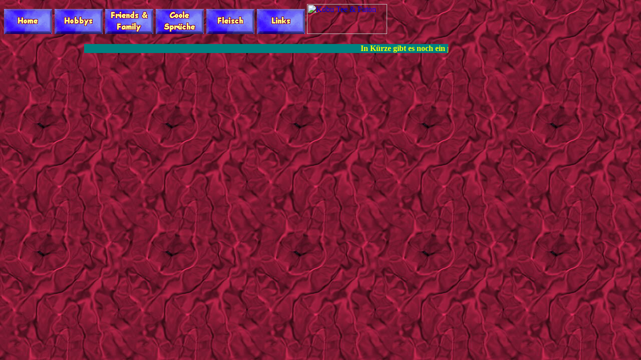

--- FILE ---
content_type: text/html
request_url: http://rottipotti.de/test2.htm
body_size: 1049
content:
<html>

<head>
<meta http-equiv="Content-Type"
content="text/html; charset=iso-8859-1">
<meta name="GENERATOR" content="Microsoft FrontPage Express 2.0">
<title>navigation</title>
<!-- Image tags modified by LiveImage for Client Side Image Map insertion -->
<!-- Image tags modified by LiveImage for Client Side Image Map insertion -->
<!-- Image tags modified by LiveImage for Client Side Image Map insertion -->
<!-- Image tags modified by LiveImage for Client Side Image Map insertion -->
<!-- Image tags modified by LiveImage for Client Side Image Map insertion -->
<!-- Image tags modified by LiveImage for Client Side Image Map insertion -->
<!-- Image tags modified by LiveImage for Client Side Image Map insertion -->
</head>

<body background="roter.jpg" bgcolor="#FFFF80">

<p><!--webbot bot="ImageMap" startspan
rectangle=" (1,1) (97, 49)  index1.htm##unten"
rectangle=" (102,0) (199, 50)  hobbys.htm##unten"
rectangle=" (202,0) (301, 49)  freunde.htm##unten"
rectangle=" (304,1) (402, 50)  coole_sprueche.htm##unten"
rectangle=" (405,1) (500, 49)  fleisch.htm##unten"
rectangle=" (505,0) (601, 50)  links.htm##unten"
src="navigattionsleiste.gif" border="0" width="601" height="50" --><MAP NAME="FrontPageMap0"><AREA SHAPE="RECT" COORDS="1, 1, 97, 49" HREF="index1.htm" TARGET="unten"><AREA SHAPE="RECT" COORDS="102, 0, 199, 50" HREF="hobbys.htm" TARGET="unten"><AREA SHAPE="RECT" COORDS="202, 0, 301, 49" HREF="freunde.htm" TARGET="unten"><AREA SHAPE="RECT" COORDS="304, 1, 402, 50" HREF="coole_sprueche.htm" TARGET="unten"><AREA SHAPE="RECT" COORDS="405, 1, 500, 49" HREF="fleisch.htm" TARGET="unten"><AREA SHAPE="RECT" COORDS="505, 0, 601, 50" HREF="links.htm" TARGET="unten"></MAP><img src="navigattionsleiste.gif" border="0" width="601" height="50" usemap="#FrontPageMap0"><!--webbot
bot="ImageMap" i-checksum="24425" endspan --> <!--webbot
bot="HTMLMarkup" startspan --><!-- BEGIN PARTNER PROGRAM - DO NOT CHANGE THE PARAMETERS OF THE HYPERLINK -->
<A HREF="http://partners.webmasterplan.com/click.asp?ref=68653&site=1156&type=b3&bnb=3" TARGET="_top">
<IMG SRC="http://www.kobu-teeversand.de/images/banner160.gif" BORDER="0" ALT="Kobu Tee & Futon" WIDTH="160" HEIGHT="60"></A><br>
<!-- END PARTNER PROGRAM -->
<!--webbot bot="HTMLMarkup"
endspan --></p>

<blockquote>
    <blockquote>
        <blockquote>
            <blockquote>
                <p><font color="#FFFF00" size="3"
                face="Comic Sans MS"><strong><marquee
                bgcolor="#008080" width="77%">In Kürze gibt es noch ein paar mehr Rezepte. Nur Geduld.</marquee></strong></font></p>
            </blockquote>
        </blockquote>
    </blockquote>
</blockquote>
</body>
</html>
